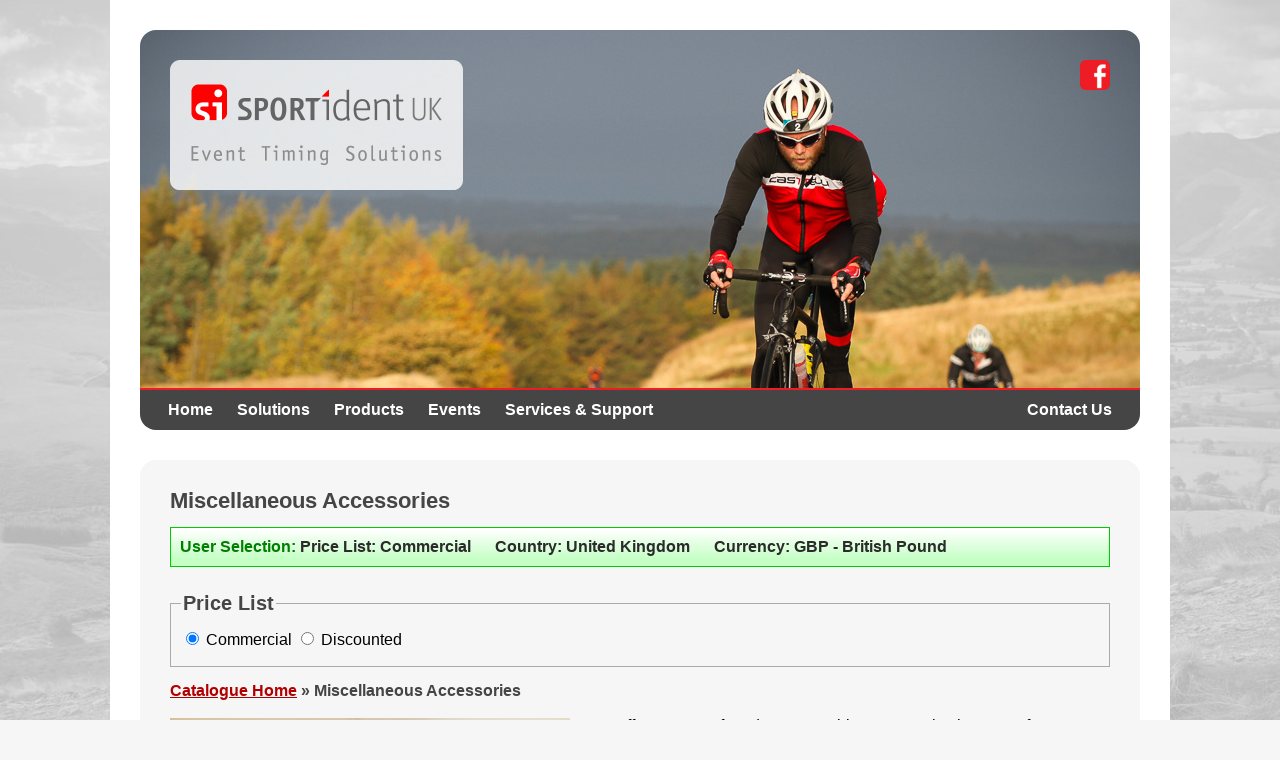

--- FILE ---
content_type: text/html; charset=UTF-8
request_url: https://www.sportident.co.uk/equipment/catalogue/category.php?id=6
body_size: 18154
content:
<!DOCTYPE html>
<html lang="en">
<head>

    <meta charset="UTF-8">

    <title>SPORTident UK - Miscellaneous Accessories</title>
    <meta name="description" content="" />
    <meta name="keywords" content="" />

    <meta name="copyright" content="SiTiming Limited / MKH Computer Services Ltd." />
    <meta name="author" content="MKH Computer Services Ltd. / James Kirby." />
    <meta name="robots" content="all">

    <meta http-equiv="X-UA-Compatible" content="IE=edge,chrome=1">
    <meta name="viewport" content="width=device-width, initial-scale=1.0, maximum-scale=1.0, user-scalable=0">
    <meta name="apple-mobile-web-app-capable" content="yes">
    <meta name="apple-mobile-web-app-status-bar-style" content="black">
    <meta name="format-detection" content="telephone=no">
    <link rel="icon" href="https://www.sportident.co.uk/favicon.ico" type="image/x-icon" />
    <link rel="shortcut icon" sizes="196x196" href="https://www.sportident.co.uk/android-196x196.png">
    <link rel="shortcut icon" sizes="128x128" href="https://www.sportident.co.uk/android-128x128.png">
    <link rel="shortcut icon" href="https://www.sportident.co.uk/favicon.ico" type="image/x-icon" />

    <meta name="apple-mobile-web-app-title" content="SPORTident">

    <link href="https://www.sportident.co.uk/skins/presentation/content.css?ver=7" rel="stylesheet" type="text/css" media="screen, print" />
    <link href="https://www.sportident.co.uk/skins/presentation/screen.css?ver=13" rel="stylesheet" media="screen">
    <link href="https://www.sportident.co.uk/skins/presentation/print.css?ver=1" rel="stylesheet" media="print">

    
    <script src="https://www.sportident.co.uk/common/jquery/jquery-3.5.1.min.js"></script>
    <script src="https://www.sportident.co.uk/skins/behaviour/behaviours.js"></script>

    
    
    <meta property="og:site_name" content="">
    <meta property="og:locale" content="en_GB">
    <meta property="og:url" content="">
    <meta property="og:title" content="">
    <meta property="og:description" content="">
    <meta property="og:image" content="">
    <meta property="article:section" content="">
    <meta property="fb:app_id" content="">

    <script>
        <!--
        (function(i,s,o,g,r,a,m){i['GoogleAnalyticsObject']=r;i[r]=i[r]||function(){
            (i[r].q=i[r].q||[]).push(arguments)},i[r].l=1*new Date();a=s.createElement(o),
            m=s.getElementsByTagName(o)[0];a.async=1;a.src=g;m.parentNode.insertBefore(a,m)
        })(window,document,'script','https://www.google-analytics.com/analytics.js','ga');

        ga('create', 'UA-91381114-1', 'auto');
        ga('send', 'pageview');
        //-->
    </script>


<style type="text/css">
    @media handheld and (max-width: 800px), screen and (max-width: 800px) {
        #item_list div.data-td:nth-of-type(2):before { content: "Price (£):"; }
        #item_list div.data-td:nth-of-type(3):before { content: "ex VAT (£):"; }
    }
</style>

<script type="text/javascript">
    <!--
    
function PostBackPriceType() {
	document.forms['pricelist'].submit();
}    //-->
</script>

</head>
<body>

<div id="root">
    <div id="container">

        <!--[if lt IE 8]>
        <div class="outdated">
            <p>You are using an outdated browser. Please <a href="http://browsehappy.com/">upgrade your browser</a> to improve your experience.</p>
        </div>
        <![endif]-->

        <div id="accessibility">
            <!-- please not the #article has to be a rooted url : delete after doing this -->
            <p><a href="#article" accesskey="S">Skip Navigation</a> | <a href="/using-this-site.php" accesskey="0">Using this site</a></p>
        </div>

        <header>
            <div class="header_wrapper">
                <div class="header">
                    <div class="headerdiv">
                        <div class="header_padding">

                            <div id="header_left">
                                <p><a href="https://www.sportident.co.uk" title="SPORTident" accesskey="1">SPORTident</a></p>
                            </div>
                            <div id="header_right">
                                <p><!--<a href="https://twitter.com/SPORTidentUK" target="_blank" title="Follow us on Twitter" class="twitter">Twitter</a> --><a href="https://www.facebook.com/SPORTidentUK/" target="_blank" title="Follow us on Facebook" class="facebook">Facebook</a></p>
                            </div>
                            <div class="clear"></div>

                        </div>
                    </div>
                </div>
            </div>
        </header>

        <navmob>
            <ul>
                <li><a href="javascript:void();">Navigation</a></li>
            </ul>
            <div class="clear"></div>
        </navmob>

        <nav class="screen" id="nav">
            <div class="padding">
                
				<ul>
					<li><a href="https://www.sportident.co.uk">Home</a>
					</li>
					<li><a href="https://www.sportident.co.uk/solutions/">Solutions</a>
						<ul>
							<li><a href="https://www.sportident.co.uk/solutions/howitworks/">How It Works</a></li>
							<li><a href="https://www.sportident.co.uk/solutions/orienteering/">Orienteering</a></li>
							<li><a href="https://www.sportident.co.uk/solutions/cycling/mtb/">MTB Enduro</a></li>
							<li><a href="https://www.sportident.co.uk/solutions/cycling/cyclosportives/">Cyclosportives</a></li>
							<li><a href="https://www.sportident.co.uk/solutions/foot/">Running / Walking</a></li>
							<li><a href="https://www.sportident.co.uk/solutions/adventure/">Adventure Races</a></li>
							<li><a href="https://www.sportident.co.uk/solutions/charity/">Charity Challenges</a></li>
							<li><a href="https://www.sportident.co.uk/solutions/corporate/">Corporate Challenges</a></li>
							<li><a href="https://www.sportident.co.uk/solutions/schools/">Schools/Centres</a></li>
						</ul>
					</li>
					<li><a href="https://www.sportident.co.uk/equipment/">Products</a>
						<ul>
							<li><a href="https://www.sportident.co.uk/equipment/shop/">Online Shop</a></li>
							<li><a href="https://www.sportident.co.uk/equipment/catalogue">Online Catalogue</a></li>
							<li><a href="https://www.sportident.co.uk/software/">Software</a>
								<ul>
									<li><a href="https://www.sportident.co.uk/software/sitiming/">SiTiming</a></li>
									<li><a href="https://www.sportident.co.uk/software/autodownload/">AutoDownload</a></li>
									<li><a href="https://www.sportident.co.uk/software/other/">Other</a></li>
								</ul>
							</li>
						</ul>
					</li>
					<li><a href="https://www.sportident.co.uk/events.php">Events</a>
						<ul>
							<li><a href="https://www.sportident.co.uk/future_events.php">Future Events</a></li>
							<li><a href="https://www.sportident.co.uk/results.php">Past Events &amp; Results</a></li>
						</ul>
					</li>
					<li><a href="https://www.sportident.co.uk/support/">Services &amp; Support</a>
						<ul>
							<li><a href="https://www.sportident.co.uk/support/documents.php">Documents &amp; FAQs</a></li>
							<li><a href="https://www.sportident.co.uk/support/downloads.php">Software Downloads</a></li>
							<li><a href="https://www.sportident.co.uk/sicard_archive/sicards/">Register SI-Cards</a></li>
							<li><a href="https://www.sportident.co.uk/sicard_archive/clubs/">Club Archive Access</a></li>
						</ul>
					</li>
					<li class="alt"><a href="https://www.sportident.co.uk/contact_us.php">Contact Us</a></li>
				</ul>

                <div class="clear"></div>
            </div>
        </nav>

        <div class="spacer"></div>

        
        <!--
        <div class="content-message">
            <p><strong>Our telephone system has failed. Please ring 07836 384853</strong></p>
        </div>
        --><content id="article" class="trebuchetms">

    <div class="panel_grey">
        <div class="panel_padding">
            <h1>Miscellaneous Accessories<!--<span class="width"></span>--></h1>

            <!-- Lots of possible messages -->
            <div class="content-message"><p><strong>User Selection:</strong> Price List: Commercial &nbsp;&nbsp;&nbsp;&nbsp; Country: United Kingdom &nbsp;&nbsp;&nbsp;&nbsp; Currency: GBP - British Pound</p></div>                        
            <!-- Form for Swapping Price List -->
            
<form method="post" action="p_process.php" name="pricelist">
	<fieldset>
		<legend>Price List</legend>
			<div class="ff-table">
				<div class="ff-row"><input type="radio" name="price_type" value="C" checked="checked"  onclick="PostBackPriceType();"/> Commercial <input type="radio" name="price_type" value="D"  onclick="PostBackPriceType();"/> Discounted 
				</div>
	<noscript>
		<div class="ff-row">
			<div class="ff-button"><input type="submit" tabindex="1" value="Update" class="button-long button-edit" name="action_button" /></div>
		</div>
	</noscript>
			</div>
	</fieldset>
</form>
            <!-- Breadcrumbs -->
            <p class="breadcrumbs"><a href="https://www.sportident.co.uk/equipment/catalogue/">Catalogue Home</a> &raquo; Miscellaneous Accessories</p>


            <!-- Display Category Information -->
            <div>
                                    <img src="https://www.sportident.co.uk/equipment/images/images_large/129_Misc-Equipment.jpg" class="photoLeft" alt="Miscellaneous Accessories" title="Miscellaneous Accessories">
                
                <p>We offer a range of products to enable you to make the most of your SPORTident equipment.</p>
                <div class="clear"></div>
            </div>

            <!-- Information Sheets -->
            
            <!-- Display List of Items in Category -->
            
<div id="item_list" class="data-table">
	<div class="data-thead">
		<div class="data-tr">
			<div class="data-th">&nbsp;</div>
			<div class="data-th nowrap">Price (&pound;)</div>
			<div class="data-th nowrap">Price ex VAT (&pound;)</div>
			</div>
	</div>
	<div class="data-tbody">
		<div class="data-tr">
			<div class="data-td-full">
				<h2><a href="https://www.sportident.co.uk/equipment/catalogue/item.php?id=29">Service/Off Card</a></h2>
				<img src="https://www.sportident.co.uk/equipment/images/images_small/65_SICard-SO.jpg" class="photoLeft" alt="Service/Off Card" title="Service/Off Card">
				<p><span style="line-height: 115%;">Service/Off Card for activating/switching off stations</span></p>
			</div>
			<div class="data-td right">13.46</div>
			<div class="data-td right">11.22</div>
		</div>
		<div class="data-tr">
			<div class="data-td-full">
				<h2><a href="https://www.sportident.co.uk/equipment/catalogue/item.php?id=31">Clear Backup SI-Card</a></h2>
				<img src="https://www.sportident.co.uk/equipment/images/images_small/63_SICard-CB.jpg" class="photoLeft" alt="Clear Backup SI-Card" title="Clear Backup SI-Card">
				<p><span style="line-height: 115%;">Clear Backup Card for clearing the memory in Master Stations and Control Stations</span></p>
			</div>
			<div class="data-td right">13.46</div>
			<div class="data-td right">11.22</div>
		</div>
		<div class="data-tr">
			<div class="data-td-full">
				<h2><a href="https://www.sportident.co.uk/equipment/catalogue/item.php?id=112">Purple Magnet Card</a></h2>
				<img src="https://www.sportident.co.uk/equipment/images/images_small/109_SI-Card-Magnet.jpg" class="photoLeft" alt="Purple Magnet Card" title="Purple Magnet Card">
				<p>Purple Magnet Card for Switching On/Off BS11 Beacons.</p>
			</div>
			<div class="data-td right">13.46</div>
			<div class="data-td right">11.22</div>
		</div>
		<div class="data-tr">
			<div class="data-td-full">
				<h2><a href="https://www.sportident.co.uk/equipment/catalogue/item.php?id=30">Coupling Stick</a></h2>
				<img src="https://www.sportident.co.uk/equipment/images/images_small/43_CouplingStick.jpg" class="photoLeft" alt="Coupling Stick" title="Coupling Stick">
				<p><span style="line-height: 115%;"><span style="line-height: 115%;">Coupling Stick for joining a Master Station &amp; Control Station to programme a station or synchronise the station clock</span></span></p>
			</div>
			<div class="data-td right">7.49</div>
			<div class="data-td right">6.24</div>
		</div>
		<div class="data-tr">
			<div class="data-td-full">
				<h2><a href="https://www.sportident.co.uk/equipment/catalogue/item.php?id=70">Grey Carry Case Small</a></h2>
				<img src="https://www.sportident.co.uk/equipment/images/images_small/117_CarryCase-New.jpg" class="photoLeft" alt="Grey Carry Case Small" title="Grey Carry Case Small">
				<p>Grey Carry Case Small (391x304x104mm) - Includes Liner. Holds approx. 20 BSF7 or 50 BSF8 Basestations loose</p>
			</div>
			<div class="data-td right">40.40</div>
			<div class="data-td right">33.67</div>
		</div>
		<div class="data-tr">
			<div class="data-td-full">
				<h2><a href="https://www.sportident.co.uk/equipment/catalogue/item.php?id=141">Grey Carry Case Large</a></h2>
				<img src="https://www.sportident.co.uk/equipment/images/images_small/136_Case-Big.jpg" class="photoLeft" alt="Grey Carry Case Large" title="Grey Carry Case Large">
				<p>Grey Carry Case Large (575x470x270mm) - Includes Foam Station Insert</p>
			</div>
			<div class="data-td right">115.25</div>
			<div class="data-td right">96.04</div>
		</div>
		<div class="data-tr">
			<div class="data-td-full">
				<h2><a href="https://www.sportident.co.uk/equipment/catalogue/item.php?id=73">Foam Insert for Small Grey Carry Case - For SI-Cards</a></h2>
				<img src="https://www.sportident.co.uk/equipment/images/images_small/118_FoamCarryCaseCards.jpg" class="photoLeft" alt="Foam Insert for Small Grey Carry Case - For SI-Cards" title="Foam Insert for Small Grey Carry Case - For SI-Cards">
				<p>Foam Insert for Grey Carry Case Small (391x304x104mm) - Holds 60 SI-Cards</p>
			</div>
			<div class="data-td right">17.95</div>
			<div class="data-td right">14.96</div>
		</div>
		<div class="data-tr">
			<div class="data-td-full">
				<h2><a href="https://www.sportident.co.uk/equipment/catalogue/item.php?id=136">Foam Insert for Small Grey Carry Case - For School & Training</a></h2>
				<img src="https://www.sportident.co.uk/equipment/images/images_small/119_FoamCarryCaseStations.jpg" class="photoLeft" alt="Foam Insert for Small Grey Carry Case - For School & Training" title="Foam Insert for Small Grey Carry Case - For School & Training">
				<p>Foam Insert for Grey Carry Case Small (391x304x104mm) - School &amp; Training Set.</p>
			</div>
			<div class="data-td right">20.42</div>
			<div class="data-td right">17.02</div>
		</div>
		<div class="data-tr">
			<div class="data-td-full">
				<h2><a href="https://www.sportident.co.uk/equipment/catalogue/item.php?id=71">Foam Insert for Small Grey Carry Case - For 18 BSF8</a></h2>
				<p>Foam Insert for Grey Carry Case Small (391x304x104mm) - 18 BSF8</p>
			</div>
			<div class="data-td right">20.42</div>
			<div class="data-td right">17.02</div>
		</div>
		<div class="data-tr">
			<div class="data-td-full">
				<h2><a href="https://www.sportident.co.uk/equipment/catalogue/item.php?id=135">BS11 Charger</a></h2>
				<img src="https://www.sportident.co.uk/equipment/images/images_small/135_10-Port-Charger.jpg" class="photoLeft" alt="BS11 Charger" title="BS11 Charger">
				<p>10 Port USB Charger &amp; USB/Mini USB Leads</p>
			</div>
			<div class="data-td right">89.78</div>
			<div class="data-td right">74.82</div>
		</div>
	</div>
</div>

            <!-- Display Categories List -->
            <p class="centre"><a href="https://www.sportident.co.uk/equipment/catalogue/category.php?id=1">SIACS and SI-Cards</a> | <a href="https://www.sportident.co.uk/equipment/catalogue/category.php?id=2">SI-Card Accessories</a> | <a href="https://www.sportident.co.uk/equipment/catalogue/category.php?id=3">Stations & Beacons</a> | <a href="https://www.sportident.co.uk/equipment/catalogue/category.php?id=9">Course Setting Accessories</a> | <a href="https://www.sportident.co.uk/equipment/catalogue/category.php?id=6">Miscellaneous Accessories</a> | <a href="https://www.sportident.co.uk/equipment/catalogue/category.php?id=5">Training Sets & Accessories</a> | <a href="https://www.sportident.co.uk/equipment/catalogue/category.php?id=7">Thermal Splits Printers & Paper</a></p>
            
            <div class="clear"></div>
        </div>
    </div>

</content>

<footer>
    <div class="footer_grey">
        <div class="footer_bg_left">
            <div class="footer_bg_right">
                <div class="padding">

                    <div class="footer_left trebuchetms">
                        <p>Contact us on: <span class="nowrap">+44 (0)1931 714 106</span><br />
                            or <a href="mailto:support@sportident.co.uk">email us</a>.</p>
                    </div>
                    <div class="footer_right">
                        <p><!-- <a href="https://twitter.com/SPORTidentUK" target="_blank" title="Follow us on Twitter" class="twitter">Twitter</a> --><a href="https://www.facebook.com/SPORTidentUK/" target="_blank" title="Follow us on Facebook" class="facebook">Facebook</a></p>
                    </div>
                    <div class="clear"></div>

                </div>
            </div>
        </div>
    </div>
</footer>

<div id="footer_base">
    <div class="padding">

        <div class="footer_base_right">
            <p><a href="https://www.sportident.co.uk">Home</a> &nbsp;&bull;&nbsp; <a href="https://www.sportident.co.uk/about_us.php">About Us</a></p>
        </div>
        <div class="footer_base_left">
            <p><strong>&copy; SiTiming Limited 2008 - 2026</strong><br><br><a href="https://www.sportident.co.uk/terms_and_conditions.php">Terms and Conditions</a> &nbsp;&bull;&nbsp; <a href="https://www.sportident.co.uk/privacy_policy.php">Privacy Policy</a></p>
        </div>
        <div class="clear"></div>

    </div>
</div>

</div>
</div>


<noscript>
    <link href="https://www.sportident.co.uk/skins/presentation/noscript.css" rel="stylesheet" media="screen">
</noscript>

</body>
</html>

--- FILE ---
content_type: text/css
request_url: https://www.sportident.co.uk/skins/presentation/content.css?ver=7
body_size: 20373
content:
/* ----------------------
   Content CSS
---------------------- */

body { color:#000000; font-size:1em; font-family:Helvetica,Arial,Sans-serif; background-color:#f6f6f6; }

blockquote { margin:16px; }
hr { border:none 0; margin:30px 0; border-top:1px solid #454545; height:0; }
p { padding:0; margin:0 0 16px 0; }

h1 { color:#454545; font-size:1.4em; margin-top:0; font-weight:bold; line-height:1em; }
h2 { color:#454545; font-size:1.2em; margin-top:0; font-weight:bold; line-height:1em; }
h3 { color:#454545; font-size:1em; margin-top:0; font-weight:bold; line-height:1em; }
h2.red, h3.red { color:#b10000; }
h4, h5, h6 { color:#454545; font-size:1em; margin-top:0; }
.panel_padding h2 {margin-top: 40px;}

a,
a:visited { color:#B10000; text-decoration:underline; outline:none; }
a:focus,
a:hover { color:#E32121; text-decoration:underline; }
a:active { color:#ff5454; text-decoration:underline; }

.center { text-align:center; }
.centre { text-align:center; }
.left {text-align: left;}
.right {text-align: right;}
.justify { text-align:justify; }
.middle > * { vertical-align: middle;}

.wrap {
    white-space: normal;
}

.uppercase { text-transform:uppercase; }

.flag {color:#B10000; font-weight: bold;}
.flaggreen {color:green; font-weight: bold;}

.status_1 {background-color: #9999cc;}
.status_2 {background-color: #a4c673;}
.status_3 {background-color: #ffe7a1;}

/* Special Text Options */
.main-highlight { color: #CC0000; }

/* ----------------------
   Sub Menu
---------------------- */
.submenu {
    margin-left: 5px;
    margin-top:5px;
    padding: 16px;
    background-color: #454545;
    -moz-border-radius: 16px;
    -webkit-border-radius: 16px;
    border-radius: 16px;
    text-align: center;
}

.submenu ul {
    list-style-type: none;
    margin: 0;
    padding: 0;

}

.submenu li {display: inline-block; }
.submenu ul li:first-child { margin-top:0; }
.submenu ul li a,
.submenu ul li a:visited { color:#FFFFFF; font-weight:bold; text-decoration:none; padding:11px 12px; }
.submenu ul li a:hover,
.submenu ul li a:focus { color:#ee1c24; }
.submenu ul li a:active { color:#ff6666; }


/* ----------------------
   Messages
---------------------- */
/* Error Messages */
.content-error { border:1px solid #B10000; padding:8px 9px; margin-top:5px; margin-bottom:5px; background:#F4DADA url("content-error.gif") left top repeat-x; }
.content-error p { margin:0; padding:0; color:#2B2B2B; font-weight:bold; }
.content-error p strong { color:#B10000; }

/* Information Messages */
.content-info { border:1px solid #FFCC00; padding:8px 9px; margin-top:5px; margin-bottom:5px; background:#FFEFB0 url("content-info.gif") left top repeat-x; }
.content-info p { margin:0; padding:0; color:#2B2B2B; font-weight:bold; }
.content-info p strong { color:#FF9900; }

/* Information Messages 2 */
.content-info2 { border:1px solid #FFCC00; padding:8px 9px; margin-top:5px; margin-bottom:5px; background:#FFEFB0 url("content-info.gif") left top repeat-x; }
.content-info2 p { margin:0; padding:0; color:#2B2B2B; font-weight:bold; }
.content-info2 p strong { color:#B10000; }

/* Notice Messages */
.content-message { border:1px solid #00CC00; padding:8px 9px; margin-top:5px; margin-bottom:5px; background:#C5FFC5 url("content-message.gif") left top repeat-x; }
.content-message p { margin:0; padding:0; color:#2B2B2B; font-weight:bold; }
.content-message p strong { color:#008000; }

/* Compatibility Messages */
.content-compatibility { border:1px solid #B200B2; padding:8px 9px; margin-top:5px; margin-bottom:5px; background:#FFd6FF url("content-compatibility.gif") left top repeat-x; }
.content-compatibility p { margin:0; padding:0; color:#2B2B2B; font-weight:bold; }
.content-compatibility p strong { color:#B200B2; }

/* ----------------------
   Shop
---------------------- */

#shop_summary {margin-bottom:5px; background-color:#ee1c24; border: 1px solid #b10000;}
#shop_summary ul { list-style:none; margin:0; padding:0 0 0 27px; background:url("shop-summary-arrow.gif") 12px top no-repeat; min-height:25px; float:left; }
#shop_summary ul li { float:left; color:#ffffff;  font-weight:bold; padding:5px 10px 5px 9px;}
#shop_summary ul li a,
#shop_summary ul li a:visited { text-decoration:none;display:block; color:#ffffff;  font-weight:bold;}
#shop_summary ul li a:hover { text-decoration:underline; color:#ffffff;  font-weight:bold;}


/* ----------------------
   Data Tables
---------------------- */

/* As Table */

.data_narrow {
    border-collapse:collapse;
    border: 1px solid #D9D9D9;
    margin-top: 15px;
    margin-right: 5px;
    margin-left: auto;
    margin-right: auto;
}

.data_narrow th, .data_narrow td {
    margin: 0;
    padding: 2px 5px;
    border-spacing: 0px;
}

.data_narrow th.right {
    text-align: right;
}

.data_narrow th.centre {
    text-align: center;
}

.data_narrow tbody tr:nth-child(odd) {
    background-color: #ffffff;
}

.data_narrow tbody tr:nth-child(even) {
    background-color: #e8e8e8;
}

.data_narrow tr:hover td {
    background-color: #d9d9d9;
}

.data_narrow th {
    font-weight: bold;
    vertical-align: top;
    text-align: left;
    padding: 6px;
}

.data_narrow th {
    background-color: #EDEDED;
}

.data_narrow tr:first-child th {
    background: #EDEDED url("rowstrong.gif") left top repeat-x;
}

.data_narrow tr:last-child th {
    border-bottom: 1px solid #D9D9D9;
}

.data_narrow td {
    vertical-align: middle;
    white-space: nowrap;
}

.data_narrow td.wrap {
    white-space: normal;
}

.data_narrow td img {
    border: 0;
    vertical-align: middle;
    display: inline-block;
}

/* As Divs */
.data-table {
    display:table;
    width:auto;
    border-collapse:collapse;
    border: 1px solid #d9d9d9;
    padding: 0;
    border-spacing:0;
    margin-right: auto;
    margin-left: auto;
    margin-top: 10px;
}

.data-table-100 {
    width: 100%;
}

.data-thead {display:table-header-group; padding: 0;margin: 0;}

.data-tbody {display:table-row-group; padding: 0;margin: 0;}

.data-tr, .data-tr-no-hover {
    display:table-row;
    width:auto;
    clear:both;
    padding:0;
    margin:0;
}

.data-thead .data-tr, .data-thead .data-tr-no-hover {background-color:#333333;}

.data-tbody .data-tr:nth-child(odd), .data-tbody .data-tr-no-hover:nth-child(odd) { background-color: #ffffff; }

.data-tbody .data-tr:nth-child(even), .data-tbody .data-tr-no-hover:nth-child(even) { background-color:#e8e8e8; }

.data-tbody .data-tr:hover { background-color:#d9d9d9; }

.data-tr .sort_action, .data-tr-no-hover .sort_action {width: 30px; }

#sort_order > .data-tr > .sort_action, #sort_order > .data-tr-no-hover > .sort_action {
    background-image: url("arrow_ns.png");
    background-repeat: no-repeat;
    background-position:50% 45%;
}

.data-th, .data-th-centre, .data-th-right, .data-td, .data-td-full, .data-td-centre, .data-td-right {
    display:table-cell;
    vertical-align: middle;
    margin: 0;
    padding: 2px 5px;
    -webkit-box-sizing: border-box;
    -moz-box-sizing: border-box;
    box-sizing: border-box;
    border-spacing: 0px;
}

.data-th, .data-th-centre, .data-th-right {
    background: #ededed url("rowstrong.gif") left top repeat-x;
    font-weight:bold;
}

.data-td, .data-td-full, .data-td-centre, .data-td-right {
    color:#333333;
    vertical-align: middle;
}

.data-td img, .data-td-full img, .data-td-centre img, .data-td-right img {display: inline-block;}

.data-th-centre, .data-td-centre {text-align: center;}

.data-th-right, .data-td-right {text-align: right;}

/* As Divs */
.list-table {
    display:table;
    width:auto;
    border-collapse:collapse;
    border: 1px solid #d9d9d9;
    padding: 0;
    border-spacing:0;
    margin-right: auto;
    margin-left: auto;
    margin-top: 10px;
}

.list-thead {display:table-header-group; padding: 0;margin: 0;}

.list-tbody {display:table-row-group; padding: 0;margin: 0;}

.list-tr {
    display:table-row;
    width:auto;
    clear:both;
    padding:0;
    margin:0;
}

.list-thead .list-tr {background-color:#333333;}

.list-tbody .list-tr:nth-child(odd) { background-color: #ffffff; }

.list-tbody .list-tr:nth-child(even) { background-color:#e8e8e8; }

.list-tbody .list-tr:hover { background-color:#d9d9d9; }

.list-th, .list-th-centre, .list-td, .list-td-centre {
    display:table-cell;
    vertical-align: middle;
    margin: 0;
    padding: 2px 5px;
    -webkit-box-sizing: border-box;
    -moz-box-sizing: border-box;
    box-sizing: border-box;
    border-spacing: 0px;
}

.list-th, .list-th-centre {
    background: #ededed url("rowstrong.gif") left top repeat-x;
    font-weight:bold;
}

.list-td, .list-td-centre {
    color:#333333;
    vertical-align: middle;
}

.list-td img, .list-td-centre img {display: inline-block;}

.list-th-centre, .data-td-centre {text-align: center;}
.data-td-right {text-align: right;}


/* ----------------------
   Forms
---------------------- */

form fieldset { padding:10px; margin:0 0 15px 0; border:1px solid #AAAAAA; }
form fieldset:first-of-type {margin-top: 25px;}
form fieldset legend { color:#454545; font-size:1.23em; font-weight:bold; font-family:Helvetica,Arial,sans-serif;}

.form-field, .form-field-noresize, .form-field-help { color:#333333; background-color:#FFFFCC; font-size:10pt; font-weight:normal; border: 1px solid; }
.form-field-right, .form-field-noresize-right { color:#333333; background-color:#FFFFCC; font-size:10pt; font-weight:normal; padding-right: 5px; text-align: right; }
.form-field-help { width: -moz-calc(100% - 38px); width: -webkit-calc(100% - 38px); width: calc(100% - 38px); }
.read-only { background-color:#CCCCCC; border:1px solid!important; }

.ff-form { width:100%; -webkit-box-sizing: border-box; -moz-box-sizing: border-box; box-sizing: border-box; }
.ff-table { width:100%; }
.ff-row { padding: 5px 5px 5px 0; clear: both; min-height:12px; }
.ff-label { width: 40%; float: left; text-align: right; font-weight:bold; padding-right: 7px; }
.ff-field { width: 58%; float: left; }
.ff-label-25, .ff-field-25 { width: 25%; float: left; text-align: right; font-weight:bold; padding-right: 7px; }
.ff-field-75 { width: 73%; float: left; }
.ff-input { float: left; text-align: left; margin-right:10px; }
.ff-input { -webkit-align-items: center; align-items: center; }
.ff-tickbox { width: 20px; float: left; }
.ff-tickbox-text { margin-left: 20px; padding-left: 7px; }
.ff-label::after, .ff-label-25::after { content: ":"; }
.ff-mandatory::before { content: "* "; }
.ff-button { width:100%; text-align: center; }
.form-checkbox { color:#333333; font-size:10pt; font-weight:normal; }
.form-textarea { color:#333333; background-color:#FFFFCC; font-size:10pt; font-weight:normal; width:100%; }
.ff-explainer,
.ff-explainer-left { float: left; text-align: left; font-style: italic; }
.ff-explainer-top { float:none; text-align: left; font-style: italic; }
.ff-explainer-tickbox { margin-left: 20px; padding-left: 7px; font-style: italic; }
.ff-input,
.ff-explainer,
.ff-explainer-left,
.ff-explainer-top { -webkit-align-items: center; align-items: center; }
.ff-explainer-left { padding-right: 10px }

.ff-table .hide { display:none; }
.ff-table .show { display:inherit;}

/* ----------------------
   Buttons
---------------------- */

.button-list {
    text-align: center;
}

.button-list ul {
    margin: 0;
    padding: 0;
    list-style-type: none;
    line-height: 2.5em;
}

.button-list ul li {
    display: inline;
}

.button { font-size:9pt; font-weight:bold; color:#FFFFFF!important; text-decoration:none!important; max-width:100%; margin:0; cursor:pointer; padding:3px 20px 3px 6px; display:block; background:url("button.png") right center no-repeat; }

.button2-long { font-size:12pt; font-weight:bold; color:#FFFFFF!important; text-decoration:none!important; max-width:100%; min-width: 95px; margin:0 5px 10px 0; cursor:pointer; padding:2px 20px 2px 6px; display:inline-block; background:url("button.png") right center no-repeat; }

.button-long { font-size:10pt; font-weight:bold; color:#FFFFFF; text-align:center; min-width:130px; padding: 1px; margin:8px 7px 2px 7px; cursor:pointer; font-family:Arial,Helvetica,sans-serif; }

.button-orange { border-bottom:1px solid #613a00; border-top:1px solid #f1bc6c; border-left:1px solid #eba336; border-right:1px solid #915700; background-color:#8C7412; }
.button-orange:hover,
.button-orange:focus { background-color:#715E0F; }
.button-orange:active { background-color:#5E4E0D; }

.button-red { border-bottom:1px solid #4c0606; border-top:1px solid #d47474; border-left:1px solid #c54141; border-right:1px solid #740909; background-color:#b50e0e; }
.button-red:hover,
.button-red:focus { background-color:#820a0a; }
.button-red:active { background-color:#4f0606; }

.button-blue { border-bottom:1px solid #072d48; border-top:1px solid #106bab; border-left:1px solid #438abd; border-right:1px solid #0a446c; background-color:#106bab; }
.button-blue:hover,
.button-blue:focus { background-color:#0b4a78; }
.button-blue:active { background-color:#062b45; }

.button-green { border-bottom:1px solid #294105; border-top:1px solid #a4c673; border-left:1px solid #83b13f; border-right:1px solid #3e6208; background-color:#629c0c; }
.button-green:hover,
.button-green:focus { background-color:#426908; }
.button-green:active { background-color:#223604; }

.button-purple { border-bottom:1px solid #884DC4; border-top:1px solid #874BC2; border-left:1px solid #BC9BDD; border-right:1px solid #A97ED3; background-color:#9966CC; }
.button-purple:hover,
.button-purple:focus { background-color:#7439AE; }
.button-purple:active { background-color:#A072CF; }

.button-index a,
.button-index a:visited,
.button-index a:hover,
.button-index a:focus { color:#FFF; text-decoration:none; padding:4px 0; }

.button-forward { border-bottom:1px solid #294105; border-top:1px solid #a4c673; border-left:1px solid #83b13f; border-right:1px solid #3e6208; background-color:#629c0c; text-transform: uppercase; }
.button-forward:hover,
.button-forward:focus { background-color:#426908; }
.button-forward:active { background-color:#223604; }

.button-backward { border-bottom:1px solid #613a00; border-top:1px solid #f1bc6c; border-left:1px solid #eba336; border-right:1px solid #915700; background-color:#8C7412; }
.button-backward:hover,
.button-backward:focus { background-color:#715E0F; }
.button-backward:active { background-color:#5E4E0D; }

.button-edit { border-bottom:1px solid #072d48; border-top:1px solid #106bab; border-left:1px solid #438abd; border-right:1px solid #0a446c; background-color:#106bab; }
.button-edit:hover,
.button-edit:focus { background-color:#0b4a78; }
.button-edit:active { background-color:#062b45; }

.button-cancel { border-bottom:1px solid #4c0606; border-top:1px solid #d47474; border-left:1px solid #c54141; border-right:1px solid #740909; background-color:#b50e0e; }
.button-cancel:hover,
.button-cancel:focus { background-color:#820a0a; }
.button-cancel:active { background-color:#4f0606; }

.button-delete { border-bottom:1px solid #4c0606; border-top:1px solid #d47474; border-left:1px solid #c54141; border-right:1px solid #740909; background-color:#b50e0e; }
.button-delete:hover,
.button-delete:focus { background-color:#820a0a; }
.button-delete:active { background-color:#4f0606; }

.button-process { border-bottom:1px solid #884DC4; border-top:1px solid #874BC2; border-left:1px solid #BC9BDD; border-right:1px solid #A97ED3; background-color:#9966CC; }
.button-process:hover,
.button-process:focus { background-color:#7439AE; }
.button-process:active { background-color:#A072CF; }

/* ----------------------
   Filter Options
---------------------- */
.filter-options {
}

.filter-options ul {
    list-style-type: none;
    margin: 0;
    padding: 0;

}

.filter-options li {display: inline-block; }

/* ----------------------
   CSS smaller than 800px, all devices
---------------------- */
@media handheld and (max-width: 800px), screen and (max-width: 800px)
{

    .no_large { display:none; }

    /* ----------------------
       Data Tables
    ---------------------- */

    /* As table */
    .data_narrow table,
    .data_narrow thead,
    .data_narrow tbody,
    .data_narrow th,
    .data_narrow td,
    .data_narrow tr { display: block; }

    table.data_narrow {width:100%;}

    .data_narrow thead tr { position: absolute; top: -9999px; left: -9999px; }
    .data_narrow tr { border-top: 1px solid #ccc; border-left: 1px solid #ccc; border-right: 1px solid #ccc; }
    .data_narrow td { position: relative; padding-left: 45%; border: none; border-bottom: 1px solid #ccc;  white-space:normal; text-align:left; }
    .data_narrow td.full { position: relative; padding-left: 2px; border: none; border-bottom: 1px solid #ccc;  white-space:normal; text-align:center; }
    .data_narrow td:before { position: absolute; width: 40%; top: 3px; left: 3px; padding-right: 10px; font-weight: bold; }

    /* As Divs */
    .data-thead { position: absolute; top: -9999px; left: -9999px; }
    .data-table,
    .data-tbody,
    .data-tr, .data-tr-no-hover,
    .data-td, .data-td-full, .data-td-centre, .data-td-right, .data-th, .data-th-centre, .data-th-right,
    .data-tr .sort_action {width: 100%; display: block;}
    .data-td-centre, .data-td-right {text-align: left;}
    .data-td, .data-td-centre, .data-td-right {position: relative; padding-left: 45%; border: none; border-bottom: 1px solid #ccc;  white-space:normal;}
    .data-td-full {border: none; border-bottom: 1px solid #ccc;  white-space:normal;}
    .data-td:before, .data-td-handling_fee:before, .data-td-total:before, .data-td-centre:before, .data-td-right:before { position: absolute; width: 40%; top: 3px; left: 3px; padding-right: 10px; font-weight: bold; }
    .data-tr, .data-tr-no-hover { border-top: 1px solid #ccc; border-left: 1px solid #ccc; border-right: 1px solid #ccc; }

    /* ----------------------
       Forms
    ---------------------- */

    .ff-label, .ff-label-25, .ff-field-25 { width:auto; float: none; padding-right: 0; text-align: left; }
    .ff-field, .ff-field-75 { width:auto; float: none; }
    .ff-input { top: 0; -ms-transform: none; -webkit-transform: none; transform: none; }
    .ff-explainer,
    .ff-explainer-left,
    .ff-explainer-top { top: 0; -ms-transform: none; -webkit-transform: none; transform: none; }

    .ff-label::after, .ff-label-25::after { content: ""; }
    .ff-mandatory::after { content: " *"; }
    .ff-mandatory::before {content: "";}

}

/* ----------------------
   CSS smaller than 600px, all devices
---------------------- */
@media handheld and (max-width: 600px), screen and (max-width: 600px)
{
    .no_medium { display:none; }

    .panel_padding h2 {margin-top: 20px;}

    /* ----------------------
   Data Tables
   ---------------------- */

    /* As Divs */
    .list-thead { position: absolute; top: -9999px; left: -9999px; }
    .list-table,
    .list-tbody,
    .list-tr,
    .list-td, .list-th, .list-th-centre, .list-td-centre {width: 100%; display: block;}
    .list-td, .list-td-centre {border: none;  white-space:normal;}
    .list-tr { border-top: 1px solid #ccc; border-left: 1px solid #ccc; border-right: 1px solid #ccc; }
    .list-td h2 {text-align: center;}

}

/* ----------------------
   CSS smaller than 420px, all devices
---------------------- */
@media handheld and (max-width: 420px), screen and (max-width: 420px)
{
    .no_small { display:none; }

    .small {font-size: 0.8em;}

    .ff-label { width:auto; float: none; padding-right: 0; text-align: left; top: 0; -ms-transform: none; -webkit-transform: none; transform: none; }
    .ff-input { top: 0; -ms-transform: none; -webkit-transform: none; transform: none; margin-left: 0; padding-left: 0; display: inline-block; }

    .data_narrow td.file_name { padding-left: 0%; text-align:center; }
    div.file_name { padding-left: 0%; text-align:center; }


    .form-field { width: 100%; }
    .form-field-help { width: -moz-calc(100% - 38px); width: -webkit-calc(100% - 38px); width: calc(100% - 38px); }

}

--- FILE ---
content_type: text/css
request_url: https://www.sportident.co.uk/skins/presentation/screen.css?ver=13
body_size: 26284
content:
html { margin:0; padding:0; -webkit-text-size-adjust:none; }
body { margin:0; padding:0; }

article,aside,dialog,figcaption,figure,footer,header,hgroup,main,nav,navmob,navsub,content,section { display:block; }

img { border-style:none; display:block; }
img.inline,
article img,
#sidebar img { display:-moz-inline-stack; display:inline-block; }
img.block, embed, object { display:block!important; }
img.icon,
img.arrow { display:-moz-inline-stack; display:inline-block; vertical-align:middle; }

form,
.g-recaptcha { margin:0 0 16px 0; padding:0; }
input:focus,
textarea:focus { outline:none; }

.hh1 { background:url("h1.gif") left bottom repeat-x; }
.ht1 { background-color:#f6f6f6; padding-right:30px; }

::-moz-selection { background:#ee1c24; color:#ffffff; }
::selection { background:#ee1c24; color:#ffffff; }

.clear { clear:both; height:0; overflow:hidden; }
.hide { display:none; }
.error { color:#FF0000; font-weight:bold; }
.red {color:#B10000;}
.nowrap { white-space:nowrap; }
.mobile { display:none; }
.large {font-size:1.5em; font-weight:bold;}

.ulnomargins { -webkit-margin-before: 0em; -webkit-margin-after: 0em;}

.photoRight { float:right; margin:3px 0 17px 20px; }
.photoLeft { float:left; margin:3px 20px 17px 0; }
.photoLeftCat { float:left; margin:3px 20px 3px 0; }
.photoCenter,
.photoCentre { display:block; margin:0 auto; }

.breadcrumbs {color:#454545; font-size:1em; margin-top:0; font-weight:bold; line-height:1em;}

.padded {padding: 20px 5px;} /* topbottom leftright */

.nomargins { margin:0!important; padding:0!important; }

.article-left { width:48%; float:left; }
.article-right { width:48%; float:right; }
.article-rightalt { width:48%; float:right!important; text-align:right; }

.protection { unicode-bidi:bidi-override; direction:rtl; }

.outdated { background-color:#FFFFFF; border-bottom:1px solid #000000; }
.outdated p { margin:0; padding:10px; text-align:center; }

.panel_group {margin-bottom: 20px;}
.panel_left {float:left; width:50%;}
.panel_left .photoCentre {width:95%; margin:40px 5px 5px 5px ; /*top, right, bottom, and left*/}
.panel_left_33 {float:left; width:33%;}
.panel_left_33 .photoCentre {width:95%; margin:40px 5px 5px 5px ; /*top, right, bottom, and left*/}
.panel_right {float:right; width:50%;}
.panel_right .photoCentre {width:95%;margin:40px 5px 5px 5px ; /*top, right, bottom, and left*/}
.panel_right_67 {float:right; width:67%;}
.panel_right_67 .photoCentre {width:95%;margin:40px 5px 5px 5px ; /*top, right, bottom, and left*/}

/* ----------------------
   Interface
---------------------- */

#root { max-width:1060px; margin:0 auto; background-color:#FFFFFF; }
#container { max-width:1000px; margin:0 auto; padding:30px 0 30px 0; background-color:#FFFFFF; }
.spacer { height:30px; }

#accessibility { height:0; overflow:hidden; }
#accessibility p { text-indent:-9000px; margin:0; padding:0; }

.header_wrapper { width:100%; position:relative; padding-top:35.8%; }
.header { position:absolute; top:0; bottom:0; left:0; right:0; overflow:hidden; }
.header .headerdiv { max-width:100%; height:100%; }
.header_padding { padding:30px; }

.header .backstretch img { -webkit-border-top-left-radius:16px; -webkit-border-top-right-radius:16px; -moz-border-radius-topleft:16px; -moz-border-radius-topright:16px; border-top-left-radius:16px; border-top-right-radius:16px; }

#header_left { width:293px; height:130px; float:left; }
#header_left p { margin:0; padding:0; }
#header_left p a,
#header_left p a:visited { width:293px; height:130px; display:block; background:url("si-sport-ident_v4.png?ver=1") center no-repeat; _background:url("si-sport-ident_v4.gif?ver=1") center no-repeat; text-indent:-9000px;-webkit-background-size:cover; -moz-background-size:cover; -o-background-size:cover; background-size:cover; }

#header_right { width:100px; float:right; text-align:right; }
.facebook { width:30px; height:30px; background:url("facebook-hd.png") center no-repeat; _background:url("facebook.gif") center no-repeat; display:inline-block; text-indent:-9000px; text-align:left; -webkit-background-size:cover; -moz-background-size:cover; -o-background-size:cover; background-size:cover; }
.twitter { width:30px; height:30px; background:url("twitter-hd.png") center no-repeat; _background:url("twitter.gif") center no-repeat; display:inline-block; text-indent:-9000px; text-align:left; -webkit-background-size:cover; -moz-background-size:cover; -o-background-size:cover; background-size:cover; }

/* NAV > Mobile Button */
navmob { width:100%; display:none; background-color:#454545; border-top:2px solid #ee1c24; text-transform:uppercase; }
navmob ul { list-style:none; margin:0; padding:0; }
navmob ul li a,
navmob ul li a:visited { font-size:1.27em; padding:11px 15px; color:#FFFFFF; display:block; _display:inline-block; text-decoration:none; background:#454545 url("navm.png") 95% center no-repeat; _background:#454545 url("navm.gif") 97% center no-repeat; /*-webkit-border-bottom-right-radius:16px; -webkit-border-bottom-left-radius:16px; -moz-border-radius-bottomright:16px; -moz-border-radius-bottomleft:16px; border-bottom-right-radius:16px; border-bottom-left-radius:16px;*/ }
navmob ul li a:focus,
navmob ul li a:hover,
navmob ul li a:active { text-decoration:none; background-color:#454545; color:#FFFFFF; }

/* NAV > Screen */
nav.screen { background-color:#454545; border-top:2px solid #ee1c24; -webkit-border-bottom-right-radius:16px; -webkit-border-bottom-left-radius:16px; -moz-border-radius-bottomright:16px; -moz-border-radius-bottomleft:16px; border-bottom-right-radius:16px; border-bottom-left-radius:16px; }
nav.screen .padding { padding:0 16px 0 16px; }
nav.screen ul { list-style:none; margin:0; padding:0; }
nav.screen ul li { float:left; position:relative; }
nav.screen ul li:first-child { margin-top:0; }
nav.screen ul li a,
nav.screen ul li a:visited { color:#FFFFFF; display:block; font-weight:bold; text-decoration:none; padding:11px 12px; }
nav.screen ul li a:hover,
nav.screen ul li a:focus { color:#ee1c24; }
nav.screen ul li a:active { color:#ff6666; }
nav.screen ul li.alt { float:right; }

/* Second menus */
nav.screen ul ul { position:absolute; top:40px; left:0; padding:0 0 8px 0; background:url("dropdown.png") left bottom no-repeat; _background:url("dropdown.gif") left bottom no-repeat; display:none; visibility:hidden; z-index:50; }
nav.screen ul ul li { width:200px; border-top:1px solid #ee1c24; text-transform:none; }
nav.screen ul ul li a,
nav.screen ul ul li a:visited { padding:8px 12px; background-color:#ba161c; font-weight:normal; }
nav.screen ul ul li a:hover,
nav.screen ul ul li a:focus { color:#FFFFFF; background-color:#a11318; }
nav.screen ul ul li a:active { color:#FFFFFF; background-color:#871014; }

nav.screen li:hover > ul { display:block; visibility:visible; }
nav.screen li.over > ul { display:block; visibility:visible; }

/* Third menus */
nav.screen ul ul ul { position:absolute; top:-1px; left:200px; }
nav.screen ul ul ul li a,
nav.screen ul ul ul li a:visited { background-color:#871014; }
nav.screen ul ul ul li a:hover,
nav.screen ul ul ul li a:focus { background-color:#6e0d10; }
nav.screen ul ul ul li a:active { background-color:#540a0d; }

/* NAV > Mobile */
nav.mobile { width:100%; display:none; z-index:900; text-transform:uppercase; font-size:1.27em; }
nav.mobile ul { list-style:none; margin:0; padding:0; }
nav.mobile ul li { border-top:2px solid #FFF; }
nav.mobile ul li a,
nav.mobile ul li a:visited { background-color:#454545; padding:13px 15px 13px 15px; color:#FFFFFF; display:block; _display:inline-block; text-decoration:none; }
nav.mobile ul li a:focus,
nav.mobile ul li a:hover { background-color:#ee1c24; color:#FFFFFF; }
nav.mobile ul li a:active { background-color:#ff6666; color:#FFFFFF; }

/* Second menus mobile */
nav.mobile ul ul li a,
nav.mobile ul ul li a:visited { color:#FFF; background-color:#ba161c; padding:13px 15px 13px 35px; }
nav.mobile ul ul li a:focus,
nav.mobile ul ul li a:hover { background-color:#a11318; color:#FFFFFF; }
nav.mobile ul ul li a:active { background-color:#871014; color:#FFFFFF; }

/* Third menus mobile */
nav.mobile ul ul ul li a,
nav.mobile ul ul ul li a:visited { color:#FFF; background-color:#871014; padding:13px 15px 13px 55px; }
nav.mobile ul ul ul li a:focus,
nav.mobile ul ul ul li a:hover { background-color:#6e0d10; color:#FFFFFF; }
nav.mobile ul ul ul li a:active { background-color:#540a0d; color:#FFFFFF; }

.trebuchetms { font-family:'Trebuchet MS','Lucida Grande','Lucida Sans Unicode','Lucida Sans',Tahoma,sans-serif; }

content { line-height:1.4em;  }
content img { max-width:100%; height:auto; }

article { float:left; width:70%; }

.panel_grey { background-color:#f6f6f6; -webkit-border-radius:16px; -moz-border-radius:16px; border-radius:16px; margin-bottom:30px; }
.panel_padding { padding:30px; }
.panel_grey p:last-child { margin:0; }

.home { margin-bottom:20px; }

.home_button { width:49%; margin-right:2%; float:left; margin-bottom:10px; }
.home_butpad { padding:20px 20px; }
.home_butpad p { margin:0; }
.home_butpad a,
.home_butpad a:visited { color:#FFFFFF; text-decoration:none; background:url("home/arrow.png") center right no-repeat; _background:url("home/arrow.gif") center right no-repeat; display:block; padding:0 22px 0 50px; }
.home_butpad a:focus,
.home_butpad a:hover { color:#FFFFFF; text-decoration:none; }
.home_butpad a:active { color:#FFFFFF; text-decoration:none; }

.news_button { margin-right:2%; float:left; margin-bottom:10px; }
.news_butpad { padding:20px 20px; }
.news_butpad p { margin:0; }
.news_butpad a,
.news_butpad a:visited { color:#b10000; text-decoration:none; background:url("home/arrow_red.png") center left no-repeat; _background:url("home/arrow_red.gif") center left no-repeat; display:block; padding:0 10px 0 30px; }
.news_butpad a:focus,
.news_butpad a:hover { color:#b10000; text-decoration:none; }
.news_butpad a:active { color:#b10000; text-decoration:none; }

/* h list is for index menu buttons */

.h1, .h2, .h3, .h4, .h5, .h6, .h7, .h8 { -webkit-border-radius:16px; -moz-border-radius:16px; border-radius:16px; }

.h1 { background:#454545 url("home/h1.png") 20px center no-repeat; _background:#454545 url("home/h1.gif") 20px center no-repeat; } /* Event List */
.h2 { background:#454545 url("home/h2.png") 20px center no-repeat; _background:#454545 url("home/h2.gif") 20px center no-repeat; } /* SiEntries */
.h3 { background:#ee1c24 url("home/h3.png") 20px center no-repeat; _background:#ee1c24 url("home/h3.gif") 20px center no-repeat; } /* Shop Cart */
.h4 { background:#ee1c24 url("home/h4.png") 20px center no-repeat; _background:#ee1c24 url("home/h4.gif") 20px center no-repeat; } /* Database */
.h5 { background:#ee1c24 url("home/h5.png") 20px center no-repeat; _background:#ee1c24 url("home/h5.gif") 20px center no-repeat; } /* Running Man */
.h6 { background:#ee1c24 url("home/h6.png") 20px center no-repeat; _background:#ee1c24 url("home/h6.gif") 20px center no-repeat; } /* Tools */
.h7 { background:#454545 url("home/h7.png") 20px center no-repeat; _background:#454545 url("home/h7.gif") 20px center no-repeat; } /* Database */
.h8 { background:#ee1c24 url("home/h8.png") 20px center no-repeat; _background:#ee1c24 url("home/h8.gif") 20px center no-repeat; } /* Exit */

.h1:hover { background-color:#2b2b2b; }
.h2:hover { background-color:#2b2b2b; }
.h3:hover { background-color:#d41920; }
.h4:hover { background-color:#d41920; }
.h5:hover { background-color:#d41920; }
.h6:hover { background-color:#d41920; }
.h7:hover { background-color:#2b2b2b; }
.h8:hover { background-color:#d41920; }

/* n list is for news buttons */

.n1 { -webkit-border-radius:16px; -moz-border-radius:16px; border-radius:16px; }

.n1 { background:#ee1c24 url("home/h1.png") 20px center no-repeat; _background:#ee1c24 url("home/h1.gif") 20px center no-repeat; } /* More News */


.n1:hover { background-color:#d41920; }

/* a list is for admin menu buttons */

.a1, .a2, .a3, .a4, .a5, .a6, .a7 { -webkit-border-radius:16px; -moz-border-radius:16px; border-radius:16px; }

.a1 { background:#ee1c24 url("home/h1.png") 20px center no-repeat; _background:#ee1c24 url("home/h1.gif") 20px center no-repeat; } /* Event List */
.a2 { background:#454545 url("home/h3.png") 20px center no-repeat; _background:#454545 url("home/h3.gif") 20px center no-repeat; } /* Shop/Catalogue */
.a3 { background:#454545 url("home/h4.png") 20px center no-repeat; _background:#454545 url("home/h4.gif") 20px center no-repeat; } /* Archive */
.a4 { background:#ee1c24 url("home/h4.png") 20px center no-repeat; _background:#ee1c24 url("home/h4.gif") 20px center no-repeat; } /* Contacts */
.a5 { background:#ee1c24 url("home/h5.png") 20px center no-repeat; _background:#ee1c24 url("home/h5.gif") 20px center no-repeat; } /* Admin Users */
.a6 { background:#454545 url("home/h6.png") 20px center no-repeat; _background:#454545 url("home/h6.gif") 20px center no-repeat; } /* Change Password */
.a7 { background:#454545 url("home/h8.png") 20px center no-repeat; _background:#454545 url("home/h8.gif") 20px center no-repeat; } /*Logout */

.a1:hover { background-color:#d41920; }
.a2:hover { background-color:#2b2b2b; }
.a3:hover { background-color:#2b2b2b; }
.a4:hover { background-color:#d41920; }
.a5:hover { background-color:#d41920; }
.a6:hover { background-color:#2b2b2b; }
.a7:hover { background-color:#2b2b2b; }

/* c list is for card archive menu buttons */

.c1, .c2, .c3, .c4, .c5, .c6 { -webkit-border-radius:16px; -moz-border-radius:16px; border-radius:16px; }

.c1 { background:#ee1c24 url("home/h4.png") 20px center no-repeat; _background:#ee1c24 url("home/h4.gif") 20px center no-repeat; } /* Download Archive */
.c2 { background:#454545 url("home/h6.png") 20px center no-repeat; _background:#454545 url("home/h6.gif") 20px center no-repeat; } /* View/Manage Club Hire Cards */
.c3 { background:#454545 url("home/h6.png") 20px center no-repeat; _background:#454545 url("home/h6.gif") 20px center no-repeat; } /* Change Password */
.c4 { background:#ee1c24 url("home/h8.png") 20px center no-repeat; _background:#ee1c24 url("home/h8.gif") 20px center no-repeat; } /* Logout */
.c5 { background:#ee1c24 url("home/h8.png") 20px center no-repeat; _background:#ee1c24 url("home/h8.gif") 20px center no-repeat; }
.c6 { background:#454545 url("home/h6.png") 20px center no-repeat; _background:#454545 url("home/h6.gif") 20px center no-repeat; }

.c1:hover { background-color:#d41920; }
.c2:hover { background-color:#2b2b2b; }
.c3:hover { background-color:#2b2b2b; }
.c4:hover { background-color:#d41920; }
.c5:hover { background-color:#d41920; }
.c6:hover { background-color:#d41920; }

.home_button.end-row { margin-right:0; }
.home_button:nth-child(2n) { margin-right:0; }
.home_button.first-row { clear:left; }
.home_button:nth-child(2n+1) { clear:left; }

ul.news { list-style:none; margin:0; padding:0; }
ul.news li { float:left; display:block; width:47.5%; margin-right:2.5%; }
ul.news li a,
ul.news li a:visited { padding:4px 0 4px 20px; background:url("news-arrow.png") left center no-repeat; _background:url("news-arrow.gif") left center no-repeat; display:block; /*color:#454545; text-decoration:none;*/ }

ul.news li.end-row { margin-right:0; }
ul.news li:nth-child(2n) { margin-right:0; }
ul.news li.first-row { clear:left; }
ul.news li:nth-child(2n+1) { clear:left; }

ul.information_sheets { list-style: none; }
ul.information_sheets li  {
    background: url('pdf.png');
    background-repeat: no-repeat;
    background-position:left center;
    padding-left: 40px;
    margin-left: -40px;
    line-height: 40px;
    vertical-align: middle;
}

aside { float:right; width:27%; font-size:0.87em; }

.aside_twitter { background-color:#e6e6e6; -webkit-border-radius:16px; -moz-border-radius:16px; border-radius:16px; margin-bottom:30px; overflow:hidden; }
.aside_twitter_padding { padding:20px; }

.aside_header { background-color:#ee1c24; -webkit-border-top-left-radius:16px; -webkit-border-top-right-radius:16px; -moz-border-radius-topleft:16px; -moz-border-radius-topright:16px; border-top-left-radius:16px; border-top-right-radius:16px; }
.aside_header:hover {background-color:#d41920;}
.aside_header h3 { padding:10px 20px; margin:0; color:#FFFFFF; font-size:1em; }
.aside_header h3 a {color:#ffffff;text-decoration:none;}
/* possible to add two divs to create the corners */
.aside_content { background-color:#e6e6e6; -webkit-border-bottom-right-radius:16px; -webkit-border-bottom-left-radius:16px; -moz-border-radius-bottomright:16px; -moz-border-radius-bottomleft:16px; border-bottom-right-radius:16px; border-bottom-left-radius:16px; margin-bottom:30px; }
.aside_padding { padding:20px; font-weight:bold; }
.aside_paddlist { padding:15px 20px 15px 20px!important; }

.aside_padding ul { list-style:none; margin:0; padding:0; }
.aside_padding ul li { border-top:1px solid #c6c6c6; }
.aside_padding ul li:first-child { border-top:0; }
.aside_padding ul a,
.aside_padding ul a:visited { color:#333333; text-decoration:none; display:block; padding:2px 0; }
.aside_padding ul a:focus,
.aside_padding ul a:hover { color:#ee1c24; text-decoration:none; }
.aside_padding ul a:active { color:#ff6666; text-decoration:none; }

/* Footer */
footer { width:100%; background-color:#ee1c24; -webkit-border-top-left-radius:16px; -webkit-border-top-right-radius:16px; -moz-border-radius-topleft:16px; -moz-border-radius-topright:16px; border-top-left-radius:16px; border-top-right-radius:16px; padding-top:4px; }
.footer_grey { width:100%; -webkit-border-top-left-radius:16px; -webkit-border-top-right-radius:16px; -moz-border-radius-topleft:16px; -moz-border-radius-topright:16px; border-top-left-radius:16px; border-top-right-radius:16px; background:#454545 url("footer-bg1.png") 30px bottom no-repeat; _background:#454545 url("footer-bg1.gif") 30px bottom no-repeat; }

.footer_bg_left { background:url("footer-bg2.png") right bottom no-repeat; _background:url("footer-bg2.gif") right bottom no-repeat; }
.footer_bg_right { background:url("footer-bg3.png") right bottom no-repeat; _background:url("footer-bg3.gif") right bottom no-repeat; }

footer .padding { padding:30px 30px 30px 137px; line-height:1.4em; color:#FFFFFF; }
footer p { margin:0; padding:0; }
footer a,
footer a:visited { color:#FFFFFF; text-decoration:underline; outline:none; }
footer a:focus,
footer a:hover { color:#ee1c24; text-decoration:underline; }
footer a:active { color:#ff6666; text-decoration:underline; }
.footer_left { float:left; width:48.5%; font-size:1.425em; line-height:1.2em; }
.footer_right { float:right; width:48.5%; text-align:right; }

footer .facebook { width:40px; height:40px; }
footer .twitter { width:40px; height:40px; }

#footer_base { width:100%; background-color:#565656; font-size:0.77em; -webkit-border-bottom-right-radius:16px; -webkit-border-bottom-left-radius:16px; -moz-border-radius-bottomright:16px; -moz-border-radius-bottomleft:16px; border-bottom-right-radius:16px; border-bottom-left-radius:16px; }
#footer_base .padding { padding:10px 30px; color:#FFFFFF; }
#footer_base p { margin:0; padding:0; }
#footer_base a,
#footer_base a:visited { color:#FFFFFF; text-decoration:none; outline:none; }
#footer_base a:focus,
#footer_base a:hover { color:#ee1c24; text-decoration:underline; }
#footer_base a:active { color:#ff6666; text-decoration:underline; }
.footer_base_left { float:left; width:40%; }
.footer_base_right { float:right; width:59%; text-align:right; }

/* ----------------------
   Tables
---------------------- */

.table { margin-bottom:16px; width:100%; border-collapse:collapse; }
.table caption { text-align:left; font-size:0.85em; }
.table th,
.table td { border-bottom:1px solid #454545; padding:3px 3px 3px 0; }
.table th { text-align:left; vertical-align:bottom; }
.table th a,
.table th a:visited { text-decoration:none; }
.table th a:hover { text-decoration:underline; }
.table td { text-align:left; vertical-align:top; }
.table thead th,
.table thead td { border-bottom:2px solid #454545!important; font-weight:bold; }

/* ----------------------
   RESPONSIVE
---------------------- */

@media screen and (max-width:1080px) {
	#container { padding:30px; }
}

@media screen and (max-width:875px) {
	#container { padding:15px; }
	.spacer { height:15px; }
	.panel_padding { padding:22px; }
	.panel_grey { margin-bottom:15px; }
	.home { margin-bottom:5px; }
	aside { width:28%; }
	.aside_twitter { margin-bottom:15px; }
	.aside_content { margin-bottom:15px; }
	.ht1 { padding-right:15px; }
	hr { margin:22px 0; }
	footer .padding { padding:30px 30px 30px 30px; }
	.footer_grey { background-image:none; }
}

@media screen and (max-width:320px) {
	ul.news li { float:none; width:100%; margin-right:0%; }
	.footer_left { float:none; width:100%; font-size:1.225em; margin-bottom:10px; }
	.footer_right { float:none; width:100%; }
	.panel_padding { padding:15px!important; }
	.home_butpad { padding:15px 15px; }
	footer .padding { padding:15px!important; }
	.aside_padding { padding:15px; }
	.aside_paddlist { padding:15px 15px 15px 15px!important; }

	#header_left { width:100%!important; }
	#header_left p a,
	#header_left p a:visited { width:100%!important; -webkit-background-size:contain!important; -moz-background-size:contain!important; -o-background-size:contain!important; background-size:contain!important; }
	.header_padding { padding:15px!important; }

}

/* Mobile */
@media handheld and (max-width:667px), screen and (max-device-width:667px), screen and (max-width:667px), only screen and (max-device-width:667px) {
	
	/* Generic */
	#container { width:auto; margin:0 auto; }
	#container div,
	#container table,
	#container iframe { max-width:100%; }
	
	.photoRight,
	.photoright { float:none; display:block!important; margin:0 auto; }
	.photoLeft,
	.photoleft { float:none; display:block!important; margin:0 auto; }
	.photoCentre,
	.photocentre { display:block; margin:0 auto; }


	.panel_left, .panel_left_33 { float:none; width:100%; }
	.panel_right, .panel_right_67 { float:none; width:100%; }


	.alignleft,
	img.alignleft { float:none; display:block!important; margin:0 auto 16px auto; }
	.alignright,
	img.alignright { float:none; display:block!important; margin:0 auto 16px auto; }
	.aligncenter,
	img.aligncenter { float:none; display:block!important; margin:0 auto 16px auto; }
	
	/* removed */
	/* img.inline,
	article img { display:-moz-inline-box; display:block!important; } */
	
	.article-left { width:100%; float:none; margin-bottom:10px; }
	.article-right { width:100%; float:none; margin-bottom:10px; }
	.article-rightalt { width:100%; float:none; text-align:left; margin-bottom:10px; }
	
	.wp-caption { max-width:100%!important; padding:0 0 2px 0; }
	.wp-caption img { margin:0; }
	
	#accessibility { display:none; }
	
	navmob { display:block; }
	
	/* / Generic */
	
	hr { margin:22px 0; }

	#header_left { width:293px; height:130px; float:none; margin:0 auto; }
	#header_left p a,
	#header_left p a:visited { width:293px; height:130px; display:block; background:url("si-sport-ident-mobile_v4.png?ver=1") center no-repeat; text-indent:-9000px; -webkit-background-size:cover; -moz-background-size:cover; -o-background-size:cover; background-size:cover; }

	.header_wrapper { padding-top:0; }
	.header { position:relative; }
	.header_padding { padding:22px; }
	#header_right { display:none; }

	#container { padding:2px; }
	.spacer { height:2px; }
	.panel_padding { padding:22px; }
	.panel_grey { margin-bottom:2px; }
	
	.home { margin-bottom:2px; }
	.home_button { width:100%; margin-right:2%; float:none; margin-bottom:2px; }
	
	.h1 { background-color:#ee1c24; } /* Event List */
	.h2 { background-color:#454545; }
	.h3 { background-color:#454545; }
	.h4 { background-color:#454545; }
	.h5 { background-color:#ee1c24; }
	.h6 { background-color:#ee1c24; }
	.h7 { background-color:#ee1c24; }
	.h8 { background-color:#454545; }
	
	.h1:hover { background-color:#d41920; } /* Event List */
	.h2:hover { background-color:#2b2b2b; }
	.h3:hover { background-color:#2b2b2b; }
	.h4:hover { background-color:#2b2b2b; }
	.h5:hover { background-color:#d41920; }
	.h6:hover { background-color:#d41920; }
	.h7:hover { background-color:#d41920; }
	.h8:hover { background-color:#2b2b2b; }

    .a1 { background-color:#ee1c24; }
    .a2 { background-color:#454545; }
    .a3 { background-color:#ee1c24; }
    .a4 { background-color:#454545; }
    .a5 { background-color:#ee1c24; }
    .a6 { background-color:#454545; }
    .a7 { background-color:#ee1c24; }

    .a1:hover { background-color:#d41920; }
    .a2:hover { background-color:#2b2b2b; }
    .a3:hover { background-color:#d41920; }
    .a4:hover { background-color:#2b2b2b; }
    .a5:hover { background-color:#d41920; }
    .a6:hover { background-color:#2b2b2b; }
    .a7:hover { background-color:#d41920; }

	.c1 { background-color:#ee1c24; }
	.c2 { background-color:#454545; }
	.c3 { background-color:#ee1c24; }
	.c4 { background-color:#454545; }
	.c5 { background-color:#ee1c24; }
	.c6 { background-color:#454545; }

	.c1:hover { background-color:#d41920; }
	.c2:hover { background-color:#2b2b2b; }
	.c3:hover { background-color:#d41920; }
	.c4:hover { background-color:#2b2b2b; }
	.c5:hover { background-color:#d41920; }
	.c6:hover { background-color:#2b2b2b; }

	article { float:none; width:100%; }
	aside { float:none; width:100%; }
	
	.aside_twitter { display:none; }
	.aside_content { margin-bottom:2px; }

	.footer_base_left { float:none; width:100%; text-align:center; }
	.footer_base_right { float:none; width:100%; text-align:center; margin-bottom:5px; }

	.footer_left { width:69%; }
	.footer_right { width:30%; }

	.footer_bg_right { background-image:none; }
	footer .padding { padding:22px 22px 22px 22px; }

}

/* iPhone HD */
@media screen and (max-device-width : 667px) and (-webkit-min-device-pixel-ratio:2) {
	
	#header_left p a,
	#header_left p a:visited { background:url("si-sport-ident-mobile-hd_v4.png?ver=1") center no-repeat; -webkit-background-size:cover; -moz-background-size:cover; -o-background-size:cover; background-size:cover; }
	
	navmob ul li a,
	navmob ul li a:visited { background:url("navm-hd.png") 95% center no-repeat; background-size:27px 15px; }
	
}

@media screen and (min-device-width : 668px) and (-webkit-min-device-pixel-ratio:2) {

	#header_left p a,
	#header_left p a:visited { background:url("si-sport-ident-hd_v4.png?ver=1") center no-repeat; -webkit-background-size:cover; -moz-background-size:cover; -o-background-size:cover; background-size:cover; }

}

--- FILE ---
content_type: text/css
request_url: https://www.sportident.co.uk/skins/presentation/print.css?ver=1
body_size: 5951
content:
#backstretch,
.backstretch { display:none!important; }

html { -webkit-text-size-adjust:none; }
body { color:#000000; font-size:1em; font-family:Helvetica,Arial,Sans-serif; background-color:#FFFFFF; }

article,aside,dialog,figcaption,figure,footer,header,hgroup,main,nav,navmob,navsub,content,section { display:block; }

img { border-style:none; display:block; }
img.inline,
article img,
#sidebar img { display:-moz-inline-stack; display:inline-block; }
img.block, embed, object { display:block!important; }
img.icon,
img.arrow { display:-moz-inline-stack; display:inline-block; vertical-align:middle; }

form,
.g-recaptcha { margin:0 0 16px 0; padding:0; }
input:focus,
textarea:focus { outline:none; }
blockquote { margin:16px; }
hr { border:none 0; margin:30px 0; border-top:1px solid #000000; height:0; }
p { padding:0; margin:0 0 16px 0; }

h1 { color:#000000; font-size:1.4em; margin-top:0; font-weight:bold; line-height:1em; }
h2 { color:#000000; font-size:1.2em; margin-top:0; font-weight:bold; line-height:1em; }
h3 { color:#000000; font-size:1em; margin-top:0; font-weight:bold; line-height:1em; }
h4, h5, h6 { color:#000000; font-size:1em; margin-top:0; }

a,
a:visited { color:#000000; text-decoration:none; outline:none; }
a:focus,
a:hover { color:#000000; text-decoration:none; }
a:active { color:#000000; text-decoration:none; }

.clear { clear:both; height:0; overflow:hidden; }
.hide { display:none; }
.error { color:#FF0000; font-weight:bold; }
.nowrap { white-space:nowrap; }
.mobile { display:none; }

.photoRight { float:right; margin:3px 0 17px 20px; }
.photoLeft { float:left; margin:3px 20px 17px 0; }
.photoLeftCat { float:left; margin:3px 20px 3px 0; }
.photoCenter,
.photoCentre { display:block; margin:0 auto; }
.center { text-align:center; }
.justify { text-align:justify; }

.uppercase { text-transform:uppercase; }
.nomargins { margin:0!important; padding:0!important; }

.article-left { width:48%; float:left; }
.article-right { width:48%; float:right; }
.article-rightalt { width:48%; float:right!important; text-align:right; }

.protection { unicode-bidi:bidi-override; direction:rtl; }

.outdated { background-color:#FFFFFF; border-bottom:1px solid #000000; }
.outdated p { margin:0; padding:10px; text-align:center; }

/* ----------------------
   Interface
---------------------- */

.spacer { display:none; }
#accessibility, header { display:none; }

navmob { display:none; }
nav.screen { display:none; }
nav.mobile { display:none; }

.trebuchetms { font-family:'Trebuchet MS','Lucida Grande','Lucida Sans Unicode','Lucida Sans',Tahoma,sans-serif; }

content { line-height:1.4em;  }
content img { max-width:100%; height:auto; }

.panel_grey { margin-bottom:30px; }
.panel_grey p:last-child { margin:0; }

.home { margin-bottom:20px; }

.home_button { width:49%; margin-right:2%; float:left; margin-bottom:10px; }
.home_butpad { padding:20px; }
.home_butpad p { margin:0; }
.home_butpad a,
.home_butpad a:visited { color:#FFFFFF; text-decoration:none; background:url("home/arrow.png") center right no-repeat; _background:url("home/arrow.gif") center right no-repeat; display:block; padding:0 22px 0 40px; }
.home_butpad a:focus,
.home_butpad a:hover { color:#FFFFFF; text-decoration:none; }
.home_butpad a:active { color:#FFFFFF; text-decoration:none; }
.h1, .h2, .h3, .h4, .h5, .h6, .h7, .h8 { -webkit-border-radius:16px; -moz-border-radius:16px; border-radius:16px; }

.h1 { background:#ee1c24 url("home/h1.png") 20px center no-repeat; _background:#ee1c24 url("home/h1.gif") 20px center no-repeat; }
.h2 { background:#454545 url("home/h2.png") 20px center no-repeat; _background:#454545 url("home/h2.gif") 20px center no-repeat; }
.h3 { background:#454545 url("home/h3.png") 20px center no-repeat; _background:#454545 url("home/h3.gif") 20px center no-repeat; }
.h4 { background:#ee1c24 url("home/h4.png") 20px center no-repeat; _background:#ee1c24 url("home/h4.gif") 20px center no-repeat; }
.h5 { background:#ee1c24 url("home/h5.png") 20px center no-repeat; _background:#ee1c24 url("home/h5.gif") 20px center no-repeat; }
.h6 { background:#454545 url("home/h6.png") 20px center no-repeat; _background:#454545 url("home/h6.gif") 20px center no-repeat; }
.h7 { background:#454545 url("home/h7.png") 20px center no-repeat; _background:#454545 url("home/h7.gif") 20px center no-repeat; }
.h8 { background:#ee1c24 url("home/h8.png") 20px center no-repeat; _background:#ee1c24 url("home/h8.gif") 20px center no-repeat; }

.h1:hover { background-color:#d41920; }
.h2:hover { background-color:#2b2b2b; }
.h3:hover { background-color:#2b2b2b; }
.h4:hover { background-color:#d41920; }
.h5:hover { background-color:#d41920; }
.h6:hover { background-color:#2b2b2b; }
.h7:hover { background-color:#2b2b2b; }
.h8:hover { background-color:#d41920; }

.home_button.end-row { margin-right:0; }
.home_button:nth-child(2n) { margin-right:0; }
.home_button.first-row { clear:left; }
.home_button:nth-child(2n+1) { clear:left; }

ul.news { list-style:none; margin:0; padding:0; }
ul.news li { float:left; display:block; width:47.5%; margin-right:2.5%; }
ul.news li a,
ul.news li a:visited { padding:4px 0 4px 20px; background:url("news-arrow.png") left center no-repeat; _background:url("news-arrow.gif") left center no-repeat; display:block; /*color:#454545; text-decoration:none;*/ }

ul.news li.end-row { margin-right:0; }
ul.news li:nth-child(2n) { margin-right:0; }
ul.news li.first-row { clear:left; }
ul.news li:nth-child(2n+1) { clear:left; }

aside { display:none; }
footer { display:none; }
#footer_base { display:none; }

/* ----------------------
   Tables
---------------------- */

.table { margin-bottom:16px; width:100%; border-collapse:collapse; }
.table caption { text-align:left; font-size:0.85em; }
.table th,
.table td { border-bottom:1px solid #454545; padding:3px 3px 3px 0; }
.table th { text-align:left; vertical-align:bottom; }
.table th a,
.table th a:visited { text-decoration:none; }
.table th a:hover { text-decoration:underline; }
.table td { text-align:left; vertical-align:top; }
.table thead th,
.table thead td { border-bottom:2px solid #454545!important; font-weight:bold; }



--- FILE ---
content_type: text/plain
request_url: https://www.google-analytics.com/j/collect?v=1&_v=j102&a=366661469&t=pageview&_s=1&dl=https%3A%2F%2Fwww.sportident.co.uk%2Fequipment%2Fcatalogue%2Fcategory.php%3Fid%3D6&ul=en-us%40posix&dt=SPORTident%20UK%20-%20Miscellaneous%20Accessories&sr=1280x720&vp=1280x720&_u=IEBAAEABAAAAACAAI~&jid=1728958915&gjid=952272532&cid=545594800.1768657959&tid=UA-91381114-1&_gid=455848964.1768657959&_r=1&_slc=1&z=465298527
body_size: -451
content:
2,cG-RT62SBCC5X

--- FILE ---
content_type: application/javascript
request_url: https://www.sportident.co.uk/skins/behaviour/behaviours.js
body_size: 9015
content:
var myWidth = 0;
if( typeof( window.innerWidth ) == 'number' ) {
	//Non-IE
	myWidth = window.innerWidth;
} else if( document.documentElement && ( document.documentElement.clientWidth ) ) {
	//IE 6+ in 'standards compliant mode'
	myWidth = document.documentElement.clientWidth;
} else if( document.body && ( document.body.clientWidth ) ) {
	//IE 4 compatible
	myWidth = document.body.clientWidth;
}
var ww = myWidth;

$(document).ready(function() {
	
	//var ww = $(document).width();
	//var wh = $(document).height();
	
	var pull1 = $('navmob a');
	menu1 = $('nav');
	$(pull1).on('click', function(e) {
		e.preventDefault();
		menu1.slideToggle();
	});
	
	if ( ww > 667 ) {
		$("nav li").hover( function() {
			$(this).children('ul').hide();
			$(this).children('ul').slideDown('fast');
		},
		function() {
			$('ul', this).slideUp('fast');            
		});
	}

	if ( window.navigator.standalone ) {
		$("header").css("padding-top", "20px");
	}
	
	$('a[href*="#"]').click(function() {
		if (location.pathname.replace(/^\//,'') == this.pathname.replace(/^\//,'')
    && location.hostname == this.hostname) {
      var $target = $(this.hash);
      $target = $target.length && $target
      || $('[name=' + this.hash.slice(1) +']');
      if ($target.length) {
        var targetOffset = $target.offset().top-200;
        $('html,body').animate({scrollTop: targetOffset}, 250);
       return false;
      }
    }
	});
	
	$('article h1').wrapInner('<span class="ht1" />');
	$('article h1').addClass('hh1');
	$('article h2').wrapInner('<span class="ht1" />');
	$('article h2').addClass('hh1');
	$('article h3').wrapInner('<span class="ht1" />');
	$('article h3').addClass('hh1');
	
	$('.home_button:nth-child(2n)').addClass('end-row');
	$('.home_button:nth-child(2n+1)').addClass('first-row');
	
	$('ul.news li:nth-child(2n)').addClass('end-row');
	$('ul.news li:nth-child(2n+1)').addClass('first-row');


	$(".facebook").css("background-size","cover");
	$(".twitter").css("background-size","cover");

	resizeWidth();

	sfHover();
	
});

$(window).resize(function() {
	if(this.resizeTO) clearTimeout(this.resizeTO);
	this.resizeTO = setTimeout(function() {
		$(this).trigger('resizeEnd');
	}, 125);
});

$(window).bind('resizeEnd', function() {
	resizeWidth();
});

function resizeWidth() {
	//var ww = $(document).width();
	//var wh = $(document).height();

  var myWidth = 0;
  if( typeof( window.innerWidth ) == 'number' ) {
    //Non-IE
    myWidth = window.innerWidth;
  } else if( document.documentElement && ( document.documentElement.clientWidth ) ) {
    //IE 6+ in 'standards compliant mode'
    myWidth = document.documentElement.clientWidth;
  } else if( document.body && ( document.body.clientWidth ) ) {
    //IE 4 compatible
    myWidth = document.body.clientWidth;
  }
	var ww = myWidth;

	//$('.width').html(ww);

	if ( ww <= 667 ) {
	
		if ( $('nav').hasClass( "screen" ) ) {
			$('nav').removeClass("screen").addClass("mobile").hide();
		}
		
		$(".headerdiv").backstretch("https://www.sportident.co.uk/skins/presentation/trans.gif");
		$.backstretch("https://www.sportident.co.uk/skins/presentation/trans.gif");
		
	} else {
	
		if ( $('nav').hasClass( "mobile" ) ) {
			$('nav').removeClass("mobile").addClass("screen").show();
		}
		
		var headerdiv = new Array(
			"https://www.sportident.co.uk/skins/header/James_Kirby_0289.jpg",
			"https://www.sportident.co.uk/skins/header/James_Kirby_0302.jpg",
			"https://www.sportident.co.uk/skins/header/James_Kirby_0796.jpg",
			"https://www.sportident.co.uk/skins/header/James_Kirby_1433.jpg",
			"https://www.sportident.co.uk/skins/header/James_Kirby_2127.jpg",
			"https://www.sportident.co.uk/skins/header/James_Kirby_8685.jpg"
		);
		shuffle(headerdiv);
		$(".headerdiv").backstretch(headerdiv[0]);
		
		$.backstretch("https://www.sportident.co.uk/skins/presentation/background.jpg");
	
	}
}

/* ----------------------
   Scripts
---------------------- */

function shuffle(array) {
  var currentIndex = array.length
    , temporaryValue
    , randomIndex
    ;

  // While there remain elements to shuffle...
  while (0 !== currentIndex) {

    // Pick a remaining element...
    randomIndex = Math.floor(Math.random() * currentIndex);
    currentIndex -= 1;

    // And swap it with the current element.
    temporaryValue = array[currentIndex];
    array[currentIndex] = array[randomIndex];
    array[randomIndex] = temporaryValue;
  }

  return array;
}

function sfHover() {
	if (document.all&&document.getElementById) {
		var sfEls = document.getElementById("nav").getElementsByTagName("LI");
		for (var i=0; i<sfEls.length; i++) {
			sfEls[i].onmouseover=function() {
				this.className+=" over";
			}
			sfEls[i].onmouseout=function() {
				this.className=this.className.replace(new RegExp(" over\\b"), "");
			}
		}
	}
}

/*! Backstretch - v2.0.4 - 2013-06-19
* http://srobbin.com/jquery-plugins/backstretch/
* Copyright (c) 2013 Scott Robbin; Licensed MIT */
(function(a,d,p){a.fn.backstretch=function(c,b){(c===p||0===c.length)&&a.error("No images were supplied for Backstretch");0===a(d).scrollTop()&&d.scrollTo(0,0);return this.each(function(){var d=a(this),g=d.data("backstretch");if(g){if("string"==typeof c&&"function"==typeof g[c]){g[c](b);return}b=a.extend(g.options,b);g.destroy(!0)}g=new q(this,c,b);d.data("backstretch",g)})};a.backstretch=function(c,b){return a("body").backstretch(c,b).data("backstretch")};a.expr[":"].backstretch=function(c){return a(c).data("backstretch")!==p};a.fn.backstretch.defaults={centeredX:!0,centeredY:!0,duration:5E3,fade:0};var r={left:0,top:0,overflow:"hidden",margin:0,padding:0,height:"100%",width:"100%",zIndex:-999999},s={position:"absolute",display:"none",margin:0,padding:0,border:"none",width:"auto",height:"auto",maxHeight:"none",maxWidth:"none",zIndex:-999999},q=function(c,b,e){this.options=a.extend({},a.fn.backstretch.defaults,e||{});this.images=a.isArray(b)?b:[b];a.each(this.images,function(){a("<img />")[0].src=this});this.isBody=c===document.body;this.$container=a(c);this.$root=this.isBody?l?a(d):a(document):this.$container;c=this.$container.children(".backstretch").first();this.$wrap=c.length?c:a('<div class="backstretch"></div>').css(r).appendTo(this.$container);this.isBody||(c=this.$container.css("position"),b=this.$container.css("zIndex"),this.$container.css({position:"static"===c?"relative":c,zIndex:"auto"===b?0:b,background:"none"}),this.$wrap.css({zIndex:-999998}));this.$wrap.css({position:this.isBody&&l?"fixed":"absolute"});this.index=0;this.show(this.index);a(d).on("resize.backstretch",a.proxy(this.resize,this)).on("orientationchange.backstretch",a.proxy(function(){this.isBody&&0===d.pageYOffset&&(d.scrollTo(0,1),this.resize())},this))};q.prototype={resize:function(){try{var a={left:0,top:0},b=this.isBody?this.$root.width():this.$root.innerWidth(),e=b,g=this.isBody?d.innerHeight?d.innerHeight:this.$root.height():this.$root.innerHeight(),j=e/this.$img.data("ratio"),f;j>=g?(f=(j-g)/2,this.options.centeredY&&(a.top="-"+f+"px")):(j=g,e=j*this.$img.data("ratio"),f=(e-b)/2,this.options.centeredX&&(a.left="-"+f+"px"));this.$wrap.css({width:b,height:g}).find("img:not(.deleteable)").css({width:e,height:j}).css(a)}catch(h){}return this},show:function(c){if(!(Math.abs(c)>this.images.length-1)){var b=this,e=b.$wrap.find("img").addClass("deleteable"),d={relatedTarget:b.$container[0]};b.$container.trigger(a.Event("backstretch.before",d),[b,c]);this.index=c;clearInterval(b.interval);b.$img=a("<img />").css(s).bind("load",function(f){var h=this.width||a(f.target).width();f=this.height||a(f.target).height();a(this).data("ratio",h/f);a(this).fadeIn(b.options.speed||b.options.fade,function(){e.remove();b.paused||b.cycle();a(["after","show"]).each(function(){b.$container.trigger(a.Event("backstretch."+this,d),[b,c])})});b.resize()}).appendTo(b.$wrap);b.$img.attr("src",b.images[c]);return b}},next:function(){return this.show(this.index<this.images.length-1?this.index+1:0)},prev:function(){return this.show(0===this.index?this.images.length-1:this.index-1)},pause:function(){this.paused=!0;return this},resume:function(){this.paused=!1;this.next();return this},cycle:function(){1<this.images.length&&(clearInterval(this.interval),this.interval=setInterval(a.proxy(function(){this.paused||this.next()},this),this.options.duration));return this},destroy:function(c){a(d).off("resize.backstretch orientationchange.backstretch");clearInterval(this.interval);c||this.$wrap.remove();this.$container.removeData("backstretch")}};var l,f=navigator.userAgent,m=navigator.platform,e=f.match(/AppleWebKit\/([0-9]+)/),e=!!e&&e[1],h=f.match(/Fennec\/([0-9]+)/),h=!!h&&h[1],n=f.match(/Opera Mobi\/([0-9]+)/),t=!!n&&n[1],k=f.match(/MSIE ([0-9]+)/),k=!!k&&k[1];l=!((-1<m.indexOf("iPhone")||-1<m.indexOf("iPad")||-1<m.indexOf("iPod"))&&e&&534>e||d.operamini&&"[object OperaMini]"==={}.toString.call(d.operamini)||n&&7458>t||-1<f.indexOf("Android")&&e&&533>e||h&&6>h||"palmGetResource"in d&&e&&534>e||-1<f.indexOf("MeeGo")&&-1<f.indexOf("NokiaBrowser/8.5.0")||k&&6>=k)})(jQuery,window);